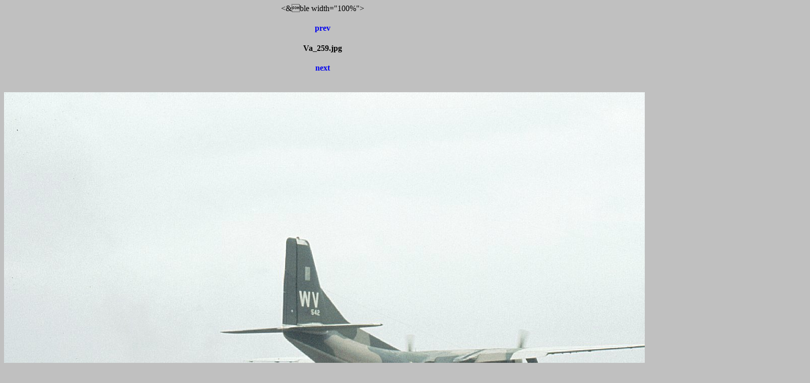

--- FILE ---
content_type: text/html
request_url: http://www.174ahc.org/brackenhoff/Va_259.html
body_size: 314
content:
<html>
<head>
<style>
body {font-family:Verdana;}
</style>
</head>
<body bgcolor="#C0C0C0">
<center>
<&ble width="100%">
<tr>
<td align=left>
<h4><A HREF="Va_258a.html" style="text-decoration:none"> prev </a></h4>
</td>
<td align=center>
<h4>Va_259.jpg</h4>
</td>
<td align=right>
<h4><A HREF="Va_259a.html" style="text-decoration:none"> next </a></h4>
</td>
</tr>
</table>
<br>
<IMG SRC="Va_259.jpg" width="1600" height="1080">
<br>
<h4><A HREF="Brackenhoff.html" style="text-decoration:none"> Thumbnails </a></h4>
</center>
</body>
</html>
